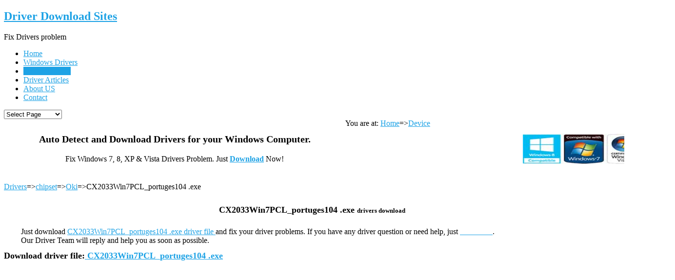

--- FILE ---
content_type: text/html; charset=UTF-8
request_url: https://www.driverdownloadsites.com/device/chipset/oki/cx2033win7pcl_portuges104-.exe-download-50396.html
body_size: 6507
content:
<!DOCTYPE html PUBLIC "-//W3C//DTD XHTML 1.0 Transitional//EN" "http://www.w3.org/TR/xhtml1/DTD/xhtml1-transitional.dtd">
<html xmlns="http://www.w3.org/1999/xhtml" xml:lang="en">
<head>
	<meta http-equiv="Content-Type" content="text/html;charset=UTF-8">
	<title>Download CX2033Win7PCL_portuges104
.exe Driver file for your windows computer!</title>
	 <meta name="title" content="Download CX2033Win7PCL_portuges104
.exe Driver file for your windows computer!" />
	 <meta name="keywords" content="CX2033Win7PCL_portuges104
.exe, CX2033Win7PCL_portuges104
.exe Drivers Download, Oki CX2033Win7PCL_portuges104
.exe drivers, Windows 7 (32bit), Windows Vista (32bit), Windows Server 2003 (32bit), Windows X.." />
  <meta name="description" content="Download CX2033Win7PCL_portuges104
.exe Drivers for your windows computer. Update drivers and Fix Your windows driver problem, Download Oki  CX2033Win7PCL_portuges104
.exe drivre file. Support Português CX2033MFP Series PCL 32 Bit Driver for Windows" />
	

	<link rel="profile" href="https://gmpg.org/xfn/11" />
	<link rel="pingback" href="/xmlrpc.php" />
	<link rel="shortcut icon" type="image/x-icon" href="/wp-content/themes/nevia/images/favicon.ico" />
	<!--[if lt IE 9]>
	<script src="/wp-content/themes/nevia/js/html5.js" type="text/javascript"></script>
	<![endif]-->

	


<link rel="alternate" type="application/rss+xml" title="download drivers &raquo; Feed" href="/feed/" />
<link rel="alternate" type="application/rss+xml" title="download drivers &raquo; Comments Feed" href="/comments/feed/" />
<link rel="alternate" type="application/rss+xml" title="download drivers &raquo; About US Comments Feed" href="/about-us/feed/" />
<link rel='stylesheet' id='contact-form-7-css' href="https://www.driverdownloadsites.com/wp-content/plugins/contact-form-7/includes/css/styles.css?ver=3.8.1" type='text/css' media='all' />
<link rel='stylesheet' id='style-css' href="https://www.driverdownloadsites.com/wp-content/themes/nevia/style.css?ver=3.9.1" type='text/css' media='all' />
<style type='text/css'>
a, a:visited{ color: #1da2e5; }
</style>
<link rel='stylesheet' id='pp-woocommerce-css' href="https://www.driverdownloadsites.com/wp-content/themes/nevia/css/woocommerce.css?ver=3.9.1" type='text/css' media='all' />
<link rel='stylesheet' id='pp-responsive-css' href="https://www.driverdownloadsites.com/wp-content/themes/nevia/css/mediaqueries.css?ver=3.9.1" type='text/css' media='all' />
<link rel='stylesheet' id='wp-pagenavi-css' href="https://www.driverdownloadsites.com/wp-content/themes/nevia/pagenavi-css.css?ver=2.70" type='text/css' media='all' />
<script type='text/javascript' src="https://www.driverdownloadsites.com/wp-includes/js/jquery/jquery.js?ver=1.11.0"></script>
<script type='text/javascript' src="https://www.driverdownloadsites.com/wp-includes/js/jquery/jquery-migrate.min.js?ver=1.2.1"></script>
<script type='text/javascript' src="https://www.driverdownloadsites.com/wp-content/themes/nevia/js/jquery.modernizr.js?ver=3.9.1"></script>
<link rel="EditURI" type="application/rsd+xml" title="RSD" href="/xmlrpc.php?rsd" />
<link rel="wlwmanifest" type="application/wlwmanifest+xml" href="/wp-includes/wlwmanifest.xml" /> 


<style type="text/css">
   #logo {  } #tagline {  }
  .caption-color, #top-line, .highlight.color, .skill-bar-content, .button.color, span.onsale, .price_slider_wrapper .ui-widget-header, .increase-value, input[type="button"], input[type="submit"], input[type="button"]:focus, input[type="submit"]:focus, .price_slider_wrapper .button:hover, .tags a:hover, .tagcloud a:hover, .button.gray:hover, .button.light:hover { background:#1da2e5; }
.wp-pagenavi .current, .pagination .current { background: #1da2e5 !important; }

.filters-dropdown.active, #searchsubmit, .search-btn-widget, .trigger.active .toggle-icon, .pricing-table .color-3 h4, .color-3 .sign-up .button, .ui-accordion-icon-active, .ls-fullwidth .ls-nav-next:hover, .ls-fullwidth .ls-nav-prev:hover, .flexslider .flex-next:hover, .flexslider .flex-prev:hover, .arl.active:hover, .arr.active:hover, .ls-nevia .ls-nav-next:hover, .ls-nevia .ls-nav-prev:hover, #portfolio-navi a:hover { background-color: #1da2e5; }
ul.menu > li.current-menu-parent > a, ul.menu > li.current-menu-item > a,  #current { background-color: #1da2e5; border-right: 1px solid #1da2e5; }
.recent-products-jc .shop-item:hover > figure > .item-description,
.portfolio-item:hover > figure > .item-description { border-top: 5px solid #1da2e5; }
.widget_recent_products ul.product_list_widget li img:hover, .widget_recent_reviews ul.product_list_widget li img:hover, .widget_recently_viewed_products ul.product_list_widget li img:hover, .widget_random_products ul.product_list_widget li img:hover, .widget_best_sellers ul.product_list_widget li img:hover, .widget_onsale ul.product_list_widget li img:hover, .widget_featured_products ul.product_list_widget li img:hover, .latest-post-blog img:hover { background: #1da2e5; border: 1px solid #1da2e5; }
.flickr-widget-blog a:hover { border: 5px solid #1da2e5; }
.selected { color: #1da2e5 !important; } .tabs-nav li.active a { border-top: 1px solid #1da2e5; }
.dropcap, #breadcrumbs ul li:last-child a, #breadcrumbs ul li a, .trigger.active a, .testimonials-author, .tabs-nav li.active a, .sidebar .widget #twitter li span a, .widget #twitter b a:hover, .ui-accordion .ui-accordion-header-active:hover, .ui-accordion .ui-accordion-header-active { color: #1da2e5; }
#footer .flickr-widget a:hover, .sidebar .flickr-widget a:hover  { border-color: #1da2e5; }
.widget_layered_nav ul li.chosen a { background-color: #1da2e5; border: 1px solid #1da2e5; }
  @media only screen and (max-width: 767px) {
  .js .selectnav {
        display: block;
    }
     .js #navigation .menu {
        display: none;
     }
 }
</style>
	<style type="text/css">.recentcomments a{display:inline !important;padding:0 !important;margin:0 !important;}</style>
<style type="text/css" id="custom-background-css">
body.custom-background { background-image: url('http://www.driverdownloadsites.com/wp-content/themes/nevia/images/bg/noise.png'); background-repeat: repeat; background-position: top left; background-attachment: fixed; }
</style>

</head>

<body class="page page-id-846 page-template page-template-template-flexslider3-php custom-background group-blog">

	<!-- Wrapper / Start -->
	<div id="wrapper" style=" height: 100%;">

<!-- Header
	================================================== -->
<!--	<div id="top-line"></div>-->

	<!-- 960 Container -->
	<div class="container">

				<!-- Header -->
		<header id="header">
						<!-- Logo -->
			<div class="eight columns">
				<div id="logo">
																	<h2 id="text-logo"><a href="/" title="Driver Download Sites" rel="home">Driver Download Sites</a></h2>
																<div id="tagline">Fix Drivers problem</div>				<div class="clearfix"></div>
			</div>
		</div>

		<!-- Social / Contact -->
				<div class="eight columns no-icons">
						<!-- Social Icons -->
						<div class="clearfix"></div>

			<!-- Contact Details -->
			
				<div class="clearfix"></div>
							</div>
		</header>
		<!-- Header / End -->

		<div class="clearfix"></div>

	</div>
	<!-- 960 Container / End -->




	<!-- Navigation
	================================================== -->
	<nav id="navigation" class="style-1">

		<div class="left-corner"></div>
		<div class="right-corner"></div>
		<div class="menu-easen-container"><ul id="menu-easen" class="menu"><li id="menu-item-838" class="menu-item menu-item-type-post_type menu-item-object-page menu-item-838"><a href="/" >Home</a></li>
<li id="menu-item-840" class="menu-item menu-item-type-custom  menu-item-object-custom menu-item-840"><a href="/windows" >Windows Drivers</a></li>
<li id="menu-item-862" class="menu-item menu-item-type-custom current-menu-item page_item page-item-846 current_page_item menu-item-object-custom menu-item-862"><a href="/device" >Device Drivers</a></li>
<li id="menu-item-839" class="menu-item menu-item-type-post_type menu-item-object-page menu-item-839"><a href="/blog/" >Driver Articles</a></li>
<li id="menu-item-848" class="menu-item menu-item-type-post_type menu-item-object-page  menu-item-848"><a href="/about-us/" >About US</a></li>
<li id="menu-item-842" class="menu-item menu-item-type-post_type menu-item-object-page menu-item-842"><a href="/contact/" >Contact</a></li>
</ul></div>		<select class="selectnav"><option value="/">Select Page</option><option value="/" class="menu-item menu-item-type-post_type menu-item-object-page menu-item-838">Home</option><option value="/windows" class="menu-item menu-item-type-custom menu-item-object-custom menu-item-840">Windows Drivers</option><option value="/device" class="menu-item menu-item-type-custom menu-item-object-custom menu-item-862">Device Drivers</option><option value="/blog/" class="menu-item menu-item-type-post_type menu-item-object-page menu-item-839">Driver Articles</option><option value="/about-us/" class="menu-item menu-item-type-post_type menu-item-object-page current-menu-item page_item page-item-846 current_page_item menu-item-848">About US</option><option value="/contact/" class="menu-item menu-item-type-post_type menu-item-object-page menu-item-842">Contact</option></select>		</nav>
		<div class="clearfix"></div>

		<!-- Content
	================================================== -->
	<div id="content">
<!-- 960 Container -->
<div class="container floated">

    <div class="sixteen floated page-title"  style="background-color: #E8F5FE;">

       


                        <div id="layout"> 
  <div id="left"  style="
    float: left; 
    height: 130px; 
    width: 700px; ">
      
<div style="text-align: center;padding-top:30px;padding-bottom:20px;font-size:20px;"><strong>Auto Detect and Download Drivers for your Windows Computer.</strong></div>
<div style=" text-align: center;font-size:16px;color:black;">Fix Windows 7, 8, XP &amp; Vista Drivers Problem. Just <strong><a href="/download.php" title="Drivers Download" rel="nofollow">Download</a> </strong>Now!</div>
 </div> 
  <div id="right" style="

    float: right; 
    height: 100px; 
    width: 200px; padding-top:30px; "><img src="/images/fitforwindows.jpg" height="62" width="312"></span></div> 
</div> 
</div>








 
    </div>

</div>
<!-- 960 Container / End -->
<div class="container floated leftsb">
    <!-- Page Content -->
    <div class="eleven floated right" style="min-height: 721px;">
        <!-- Page Content -->
        <div id="post-819" class="post-819 page type-page status-publish hentry page-content">
You are at:  <a href="https://www.driverdownloadsites.com/">Home</a>=><a href="https://www.driverdownloadsites.com/device">Device Drivers</a>=><a href="https://www.driverdownloadsites.com/device/chipset">chipset</a>=><a href="https://www.driverdownloadsites.com/device/chipset/oki">Oki</a>=>CX2033Win7PCL_portuges104
.exe
 
<div >
<br>
<div>
<h2 style="margin-bottom: 25px;font-size:18px;text-align: center; margin-top: 10px; margin-left: 0px; letter-spacing: 0px; padding-left=144;color:black">
<span style="letter-spacing: 0px">CX2033Win7PCL_portuges104
.exe																<span style="font-size: small; letter-spacing: 0px;">drivers download</span>
</span> </h2></div>
<!-- <div class="downloadNow" style="width: 340px; height: 86px; position: absolute; z-index: 1;"> -->														<!-- <a href="/download_drivers/Driver_Tool_for_CX2033Win7PCL_portuges104
.exe" rel="nofollow" style=""></a>
<br mce_bogus="1">
</div> -->
<!-- <br><br><br><br><br> -->
<div style="padding-right: 230px; border-left-width: 30px; padding-left: 35px; margin-left: 0px; margin-top: 0px;">
<span style=""> Just download <a href="/download_drivers/Driver_Tool_for_CX2033Win7PCL_portuges104
.exe" rel="nofollow"><span style="">CX2033Win7PCL_portuges104
.exe driver file</span> </a>
															 and fix your  driver problems. If you have any  driver question or need help, just 
 <a href="/contact/" rel="nofollow">
<span style="color: #ffffff;">	contact us</span>
</a>. Our Driver Team will reply and help you as soon as possible.
</span>
 </div>
													
</div>



<span><h1 style="line-height: 1.2em;font-size:18px;float:clear">Download driver file:<a href="/download_drivers/Driver_Tool_for_CX2033Win7PCL_portuges104
.exe" rel="nofollow"> CX2033Win7PCL_portuges104
.exe </a></h1></span>
<br>
<div style="text-align: center;align:center;">

<!-- 336x280 -->
<ins class="adsbygoogle"
     style="display:inline-block;width:336px;height:280px"
     data-ad-client="ca-pub-8754015227716537"
     data-ad-slot="5734684601"></ins>
<script>
(adsbygoogle = window.adsbygoogle || []).push({});
</script>
</div>

<table class="standard-table">
	<tr>
			<td class="th" colspan="10">CX2033Win7PCL_portuges104
.exe Driver Imformation</td>
		</tr>
<tr>
<td>
	File Name
</td>
<td>
	<a href="/download_drivers/Driver_Tool_for_CX2033Win7PCL_portuges104
.exe" rel="nofollow"> CX2033Win7PCL_portuges104
.exe drivers download</a>
</td>
</tr>

<tr>
<td>
	Device Name
</td>
<td>
	Português CX2033MFP Series PCL 32 Bit Driver for Windows</td>
</tr>


<tr>
<td>
	Support Systerm
</td>
<td>
	Windows 7 (32bit), Windows Vista (32bit), Windows Server 2003 (32bit), Windows XP (32bit), Windows 2000</td>
</tr>



<tr>
<td>
	Driver Description
</td>
<td>
	Português CX2033MFP Series PCL 32 Bit Driver for Windows</td>
</tr>
<tr>
<td>
	Driver Company
</td>
<td>
	Oki</td>
</tr>
<tr>
<td>
	Device type
</td>
<td>
	chipset</td>
</tr>


<tr>
<td>
	File Size
</td>
<td>
	5 MB (5283304 bytes)</td>
</tr>

<tr>
<td>
	Support Device
</td>
<td>
	CX2033 MFP(PCL)<br></td>
</tr>



</table>


<div>
<!-- <div style="float:left;">

</div> -->

<div style="text-align: center;align:center;">


<ins class="adsbygoogle"
     style="display:inline-block;width:250px;height:250px"
     data-ad-client="ca-pub-8754015227716537"
     data-ad-slot="9978571002"></ins>
<script>
(adsbygoogle = window.adsbygoogle || []).push({});
</script>
</div>


</div>

<div style="clear:both;">
<p><b>Tips: 1: </b>Download the newest Drivers can help you resolve your driver problems easily and improve your PC's stability and performance. So just click and <a href="/download_drivers/Driver_Tool_for_CX2033Win7PCL_portuges104
.exe" rel="nofollow">Download the newest CX2033Win7PCL_portuges104
.exe driver</a> and Fix your driver problem now!</p>
<p>2: You need download and install our driver software of Driver Fetch, then you can Run a FREE scan for your PC, and you can quickly and effectively fix your driver problems and prevent others driver problems.</p>
<p>3: If you still has the CX2033Win7PCL_portuges104
.exe  related drivers errors, just contact our Technology Service by<a href="/contact/" rel="nofollow"> Contact US</a>.</p>
</div>

<!-- <a href="/download.php" rel="nofollow"><img src="/images/autodownload.jpg" alt="download driver updates"   /></a> -->
<br>
<a href="/download.php" rel="nofollow"><img src="/images/downloaddrivers3.jpg" alt="download driver updates"   /></a>
 <div class="clear"></div><div  style="margin-top:25px" class="line"></div>
       <br>
Description:<br>
<div style="text-indent:2em;font-size:12px"><strong>Download and update CX2033Win7PCL_portuges104
.exe Drivers for your windows PC. Resolve Your windows driver problem, Download and install Oki  CX2033Win7PCL_portuges104
.exe drivre file for your computer. Support Português CX2033MFP Series PCL 32 Bit Driver for Windows. </strong></div>	

<span><a style="text-decoration: none;" id="tag_cloud" href="https://www.driverdownloadsites.com" title="0">Download Drivers for Windows</a></span>  |  
<span><a style="text-decoration: none;" id="tag_cloud" href="https://www.driverdownloadsites.com/windows" title="1">Windows Drivers Download</a></span>  |  
<span><a style="text-decoration: none;" id="tag_cloud" href="https://www.driverdownloadsites.com/device" title="2">Device Drivers Download</a></span>  |  
<span><a style="text-decoration: none;" id="tag_cloud" href="https://www.driverdownloadsites.com/windows/hp" title="3">Download HP Drivers</a></span>  |  
<span><a style="text-decoration: none;" id="tag_cloud" href="https://www.driverdownloadsites.com/resolve-driver-issues/how-to-fix-my-audio-driver-problem/" title="4">Resolve audio drivers problem</a></span>  |  
<span><a style="text-decoration: none;" id="tag_cloud" href="https://www.driverdownloadsites.com/windows/acer" title="5">Download acer Drivers</a></span>  |  
<span><a style="text-decoration: none;" id="tag_cloud" href="https://www.driverdownloadsites.com/windows/samsung" title="6">Download samsung Drivers</a></span>  |  
<span><a style="text-decoration: none;" id="tag_cloud" href="https://www.driverdownloadsites.com/windows/hp/printer-driver" title="7">HP Printer Drivers Download</a></span>  |  
<span><a style="text-decoration: none;" id="tag_cloud" href="https://www.driverdownloadsites.com/resolve-driver-issues/fix-printer-driver-problem/" title="8">Fix Printer Driver problems</a></span>  |  
<span><a style="text-decoration: none;" id="tag_cloud" href="https://www.driverdownloadsites.com/device/printer" title="9">Printer Drivers Download</a></span>  |  
<span><a style="text-decoration: none;" id="tag_cloud" href="https://www.driverdownloadsites.com/device/sound" title="10">Sound Drivers Download</a></span>  |  
<span><a style="text-decoration: none;" id="tag_cloud" href="https://www.driverdownloadsites.com/resolve-driver-issues/how-to-fix-your-scanner-driver-problem/" title="11">Resolve scanner drivers problems</a></span>  |  
<span><a style="text-decoration: none;" id="tag_cloud" href="https://www.driverdownloadsites.com/device/network" title="12">Network Drivers Download</a></span>  |  
<span><a style="text-decoration: none;" id="tag_cloud" href="https://www.driverdownloadsites.com/device/display/aspen" title="13">aspen drivers</a></span>  |  
<span><a style="text-decoration: none;" id="tag_cloud" href="https://www.driverdownloadsites.com/device/scanner" title="14">update scanner drivers</a></span>  |  

</div>
    </div>

    <!-- Sidebar -->
<div class="four floated sidebar left"  style=" padding-left: 5px;
    padding-right: 2px;
    width: 300px;
    height: 1200px;">
        
  

		  <aside class="sidebar">
						<div id="text-4" class="widget  widget_text"><div class="headline no-margin"><h4>ABOUT US</h4></div>			<div class="textwidget"><a href="/"  title="driver download sites" alt="driver download sites"><strong>DriverDownloadSites.com</strong> </a>have almost all kinds of drivers,  if you have any driver problem or need update and download drivers,  you can just <a href="/download.php" rel="nofollow">Download</a> and install Our Driver Software, then you can download and update windows Drivers automatically.
<!-- </br>
If you have any driver problem, just <a href="/contact/"  rel="nofollow">contact</a> our Professional Driver Team, They are ready to help you fix your Driver problem.</div> -->
		</div>

<div id="jacky" style="clear:both;margin:0px,padding:0px;background-color: white!" >


<!-- ddsite300x600 -->
<ins class="adsbygoogle"
     style="display:inline-block;width:300px;height:600px"
     data-ad-client="ca-pub-8754015227716537"
     data-ad-slot="7218737800"></ins>
<script>
(adsbygoogle = window.adsbygoogle || []).push({});
</script>

  </div>
	

		<!-- <div id="text-6" class="widget  widget_text">			<div class="textwidget"><hr style="
    margin-bottom: 10px;"><a href="/download.php" rel="nofollow"><img src="/images/driver_downloader.jpg"></a></div>
		</div> -->
		
		<div id="text-7" class="widget  widget_text">			<div class="textwidget"></div>
		</div>
				</aside>
      </div>

    <!-- Sidebar / End -->
    <!-- Page Content / End -->
</div>
<!-- 960 Container / End -->




</div>
<!-- Content / End -->

</div>
<!-- Wrapper / End -->

<footer id="footer">
    <!-- 960 Container -->
    <div class="container">

        <div class="four columns">
             <div id="text-2" class="footer- widget_text"><h4>Fix Driver Problems</h4>			<div class="textwidget"><p>Auto Detect and Download Drivers for your Windows Computer.<br><br />
Fix Windows 7, 8, XP & Vista Drivers Problem.<br />
Just <a href="/download.php">Download</a> Now!</p>
</div>
		</div>        </div>

        <div class="four columns">
            		<div id="recent-posts-3" class="footer- widget_recent_entries">		<h4>Recent Posts</h4>		<ul>
					<li>
				<a href="/driver-article/how-to-fix-wireless-network-drivers-problems/">How to fix wireless &#038; network drivers problems?</a>
						</li>
					<li>
				<a href="/resolve-driver-issues/how-to-fix-my-graphics-video-card-driver-problem/">How to fix my graphics &#038; video card driver problem?</a>
						</li>
					<li>
				<a href="/driver-article/how-to-find-and-install-a-device-driver/">How to find and install a device driver?</a>
						</li>
					<li>
				<a href="/resolve-driver-issues/how-to-fix-my-ethernet-driver-problem/">How to fix my ethernet driver problem?</a>
						</li>
					<li>
				<a href="/resolve-driver-issues/how-to-fix-webcam-camera-driver-problem/">How to fix webcam &#038; camera driver problem?</a>
						</li>
				</ul>
		</div>        </div>


        <div class="four columns">
            <div id="categories-4" class="footer-widget widget_categories"><h4>Categories</h4>		<ul>
	<li class="cat-item cat-item-35"><a href="/./driver-article/" title="View all posts filed under Driver Article">Driver Article</a>
</li>
	<li class="cat-item cat-item-38"><a href="/./resolve-driver-issues/" title="View all posts filed under Resolve Driver Issues">Resolve Driver Issues</a>
</li>
		</ul>
</div><div id="archives-2" class="footer-widget widget_archive"><h4>Archives</h4>		<ul>
	<li><a href="https://www.driverdownloadsites.com/2014/08/">August 2014</a></li>
	<li><a href="https://www.driverdownloadsites.com/2014/07/">July 2014</a></li>
	<li><a href="https://www.driverdownloadsites.com/2014/06/">June 2014</a></li>
	<li><a href="https://www.driverdownloadsites.com/2014/05/">May 2014</a></li>
		</ul>
</div>        </div>

        <div class="four columns">
            <div id="purepress_text-5" class="footer- purepress-text">            <div class="textwidget"><a href="/download.php" rel="nofollow"><img src="/images/driver_downloader.jpg"  style=" width: 220px; "> </a></div>
        </div>        </div>



    </div>
    <!-- 960 Container / End -->

</footer>
<!-- Footer / End -->


<!-- Footer Bottom / Start  -->
<footer id="footer-bottom">

    <!-- 960 Container -->
    <div class="container">

        <!-- Copyrights -->
        <div class="eight columns">
		 <div class="copyright">
         <!--               <div class="copyright">
               <!-- Start of StatCounter Code for Default Guide --> <script type="text/javascript"> var sc_project=9890405;  var sc_invisible=1;  var sc_security="c6898102";  var scJsHost = (("https:" == document.location.protocol) ? "https://secure." : "http://www."); document.write("<sc"+"ript type='text/javascript' src='" + scJsHost+ "statcounter.com/counter/counter.js'></"+"script>"); </script> <noscript><div class="statcounter"><a title="web analytics" href="http://statcounter.com/" target="_blank"><img class="statcounter" src="http://c.statcounter.com/9890405/0/c6898102/1/" alt="web analytics"></a></div></noscript> <!-- End of StatCounter Code for Default Guide -->   -->
				   Copyright © 2011-2016 <a href="/">Download Drivers For Windows</a>. All Rights Reserved.
				
            </div>
        </div>

        <!-- Menu -->
        <div class="eight columns">
            <nav id="sub-menu">
            <!--    <ul id="menu-footer-menu" class=""><li id="menu-item-790" class="menu-item menu-item-type-post_type menu-item-object-page menu-item-790"><a href="/faq/">FAQ</a></li>
<li id="menu-item-806" class="menu-item menu-item-type-post_type menu-item-object-page menu-item-806"><a href="/contact/">Contact</a></li>
</ul>-->
				
			<ul id="menu-footer-menu" class="">
            <li id="menu-item-790" class="menu-item menu-item-type-post_type menu-item-object-page menu-item-790"><a href="/sitemap.xml" >Site Maps</a></li>
            <li id="menu-item-790" class="menu-item menu-item-type-post_type menu-item-object-page menu-item-790"><a href="/testimonials/" rel="nofollow">Testimonials</a></li>
<li id="menu-item-805" class="menu-item menu-item-type-post_type menu-item-object-page menu-item-805"><a href="/privacy-policy/" rel="nofollow">Privacy Policy</a></li>
<li id="menu-item-806" class="menu-item menu-item-type-post_type menu-item-object-page menu-item-806"><a href="/contact/" rel="nofollow">Contact</a></li>
</ul>
				
            </nav>
        </div>

    </div>
    <!-- 960 Container / End -->

</footer>
<!-- Footer Bottom / End -->

<!-- <script type='text/javascript' src='http://www.driverdownloadsites.com/wp-content/plugins/contact-form-7/includes/js/jquery.form.min.js?ver=3.50.0-2014.02.05'></script>
<script type='text/javascript'>
/* <![CDATA[ */
var _wpcf7 = {"loaderUrl":"http:\/\/www.driverdownloadsites.com\/wp-content\/plugins\/contact-form-7\/images\/ajax-loader.gif","sending":"Sending ..."};
/* ]]> */
</script> -->
<!-- <script type='text/javascript' src='http://www.driverdownloadsites.com/wp-content/plugins/contact-form-7/includes/js/scripts.js?ver=3.8.1'></script> -->
<!-- <script type='text/javascript' src='http://www.driverdownloadsites.com/wp-content/themes/nevia/js/jquery.flexslider.js?ver=3.9.1'></script> -->
<!-- <script type='text/javascript' src='http://www.driverdownloadsites.com/wp-content/themes/nevia/js/jquery.twitter.js?ver=3.9.1'></script> -->
<!-- <script type='text/javascript' src='http://www.driverdownloadsites.com/wp-content/themes/nevia/js/jquery.nevia.plugins.js?ver=3.9.1'></script>
<script type='text/javascript' src='http://www.driverdownloadsites.com/wp-content/themes/nevia/js/jquery.isotope.min.js?ver=3.9.1'></script>
<script type='text/javascript' src='http://www.driverdownloadsites.com/wp-content/themes/nevia/js/jquery.isotope.nevia.js?ver=3.9.1'></script>
<script type='text/javascript' src='http://www.driverdownloadsites.com/wp-content/themes/nevia/js/jquery.jcarousel.js?ver=3.9.1'></script>
<script type='text/javascript' src='http://www.driverdownloadsites.com/wp-content/themes/nevia/js/jquery.fancybox.min.js?ver=3.9.1'></script>

<script type='text/javascript' src='http://www.driverdownloadsites.com/wp-content/themes/nevia/js/custom.js?ver=3.9.1'></script> -->
<!-- <script type='text/javascript' src='http://www.driverdownloadsites.com/wp-includes/js/comment-reply.min.js?ver=3.9.1'></script>
 -->
<script defer src="https://static.cloudflareinsights.com/beacon.min.js/vcd15cbe7772f49c399c6a5babf22c1241717689176015" integrity="sha512-ZpsOmlRQV6y907TI0dKBHq9Md29nnaEIPlkf84rnaERnq6zvWvPUqr2ft8M1aS28oN72PdrCzSjY4U6VaAw1EQ==" data-cf-beacon='{"version":"2024.11.0","token":"de2eb076000e4c97a350164515db05c4","r":1,"server_timing":{"name":{"cfCacheStatus":true,"cfEdge":true,"cfExtPri":true,"cfL4":true,"cfOrigin":true,"cfSpeedBrain":true},"location_startswith":null}}' crossorigin="anonymous"></script>
</body>
</html>